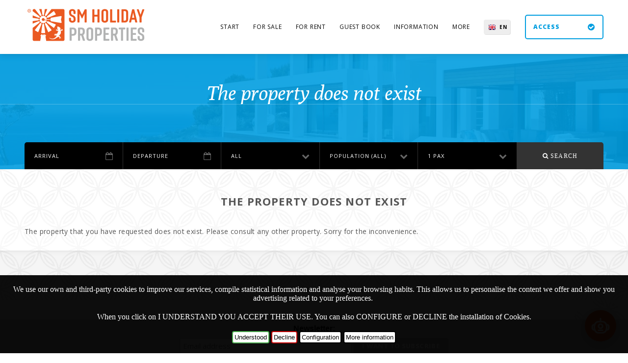

--- FILE ---
content_type: text/html; charset=UTF-8
request_url: https://property.svetlanamallorca.com/ca/townhouses-can-picafort/duplex-with-pool-in-can-picafort/115
body_size: 8133
content:

<!DOCTYPE HTML>
<!-- Base Hotel: HTML Template by Klaye Morrison (http://klayemorrison.com) -->
<html>
<head>
    <meta charset="utf-8">
    <meta name="viewport" content="width=device-width, initial-scale=1">
    <title>Duplex with pool in Can Picafort. </title>
    	<meta http-equiv="Window-target" content="_top" />
    <meta name="description" content="This house has an outdoor kitchen, large living room, 1 bedroom with double bed and large outdoor terrace, 2 double bedrooms. Normal capacity 6 people plus ... Country houses and villas in Mallorca. Svetlana Mallorca." />
    <meta name="keywords" content="Washing machine, Coffee maker, Microwave, TV Sat, Swimming pool, , Air conditioning , Internet WiFi, Hairdryer, Barbecue, Dishwasher, Iron & Board, Towels, DVD, Fridge, Kitchenware, Bedlinen, Terrace, Ceramic cooktop, Toaster, , Duplex with pool in Can Picafort, svetlana, mallorca, properties, farms, beach, vacation rental," />

	<link rel="shortcut icon" href="/images/favicon.ico" />
    <link rel="apple-touch-icon" href="/images/apple-touch-icon.png" />
    <link rel="apple-touch-icon" sizes="72x72" href="/images/apple-touch-icon-72x72.png" />
    <link rel="apple-touch-icon" sizes="114x114" href="/images/apple-touch-icon-114x114.png" />

    <link rel="stylesheet" href="/css/web.css">

	<!-- Facebook | INICI -->
    <meta property="og:title" content="Duplex with pool in Can Picafort" />
    <meta property="og:description" content="This house has an outdoor kitchen, large living room, 1 bedroom with double bed and large outdoor terrace, 2 double bedrooms. Normal capacity 6 people plus 2 on sofa bed and cot and bunk bed. The normal price is for 6 people, please inquire for more capacity.It has three bathrooms, two whirlpools, huge terraces BBQ (included).Air conditioning in all rooms and lounges. Washing machine, dishwasher, microwave, electric oven and hob, iron, hair dryer, toaster, kettle, kitchen, satellite TV, high chair for baby, etc..A 5 minute walk from a large supermarket and minutes from the town center with clubs, restaurants, game rooms, pizza parlors, Chinese restaurants, etc.Close to everything and away from the center, is a very quiet house, hardly neighbors.It is ideal for enjoying the atmosphere of the Balearic Islands, water sports, sunbathing and fun night. There is a large green space &prime;S&prime;Albuera&prime; golf course and 10 km.The words that define the town are &prime;quiet, space, luxury, sun and beach&prime;The hous is newly built in a modern style, with large windows and lots of light. The area is quiet and views. From the terrace you can see the beach.Its proximity and yet away from the center housing become a super quiet area, with little neighbors, and close to a nature reserve where you can make sport jogging through the forest. Among other things, the house has extensive kitchen, sauna, two whirlpools, three bathrooms, two with shower, three bedrooms, all doubles and one with double bed, sofa bed, large closets, game room, huge front porch to the room, and all the needs that a family needs to spend good holidays (microwave, toaster, hair dryer, video intercom, etc) 8x4 meter pool. Built 210 plus 160 meters of terraces on a plot of 280 sq. m.
May be taken for up to 8 people. It has three double bedrooms and 1 sofa bed for two people.There are private pool 8x4 meters, barbecue and sauna. www.svetlanamallorca.com" />
    <meta property="og:type" content="article" />
    <meta property="og:image" content="https://property.svetlanamallorca.com/varis/image.php?imatge=/propietatsfotos/00106130304190906.jpg&w=1200&h=800"/>
	<!-- Facebook | FI -->

    <!-- mapes leaflet -->
    <link rel="stylesheet" href="/js/leaflet/leaflet.css"/>
    <script src="/js/leaflet/leaflet.js"></script>
    <!-- fi de mapes -->

    <!-- inici Centurion Framework -->
    <link rel="stylesheet" href="/css/centurion.css" />
    <!-- fi Centurion Framework -->

    <!-- inici chatbot -->
    <script src="https://cdn.jsdelivr.net/npm/marked/marked.min.js"></script>
    <script src="https://cdnjs.cloudflare.com/ajax/libs/dompurify/3.0.6/purify.min.js"></script>
    <!-- fi chatbot -->
    
    <link rel="stylesheet" href="/system/css/global.css">
    <link class="colour" rel="stylesheet" href="/system/css/colour-cel.css">
    <link class="pattern" rel="stylesheet" href="/system/css/pattern-china.css">
    <link rel="stylesheet" href="https://maxcdn.bootstrapcdn.com/font-awesome/4.4.0/css/font-awesome.min.css">

    <script type="text/javascript" src="/js/jquery-1.8.0.min.js"></script>
 
    <script>

        
        $( document ).ready(function() {
            
            var llegirmes = '<a href="#" class="href-llegir"><br>Read more about</a>';
            var llegirmenys = "Read less";
            var comprimit = 250;
            var llarg = $(".llegirmes").height();

            if(llarg > comprimit) {
                $(".llegirmes").addClass("compact");
                //$(".compact").css("max-height", comprimit);
                $(".compact").after(llegirmes);
            }

            $(".href-llegir").click(function(){
                var compact = $(this).prev();

                if(compact.hasClass("complet")) {
                    compact.addClass("compact");
                    compact.removeClass("complet");
                    $(this).html(llegirmes);
                    //alert("1");
                } else {
                    compact.addClass("complet");
                    compact.removeClass("compact");
                    $(this).html(llegirmenys);
                    //alert("2");
                }
                return false;
            });
           
            
           
            $('ul.tags li a').click(function() {
                var anchor = $(this).attr('rel');
                var posicion = parseInt($('#' + anchor).offset().top) - parseInt(145);
                $("html, body").animate({
                    scrollTop: posicion
                }, 2000);
            });

            function mostrar(tag){
                alert(tag);
                /*alert($(tag).value);

                var li = $(tag).
                li.css('display', 'block');
                */
            }

                        
        });



    </script>
    <style>

       

    </style>
</head>
<body>

<!-- Navigation | START -->
<div id="nav">
    <div class="centre">
        <a href="/" class="logo"><img alt="" src="/system/images/logo.png" /></a>
        <nav>
            <ul>
                <li class="mobile"><a href="/form-accedir.php" class="navbook">Access</a></li>
                <li><a href="/">Start</a><ul class="c"></ul></li><li><a href="/en/properties-for-sale/4">For Sale</a><ul class="c"></ul></li><li><a href="#">For Rent</a><ul class="c"><li><a href='/en/properties-for-holiday-lettings/8'>Rent holidays</a></li><li><a href='/en/temporary-rental/188'>Temporary rental</a></li><li><a href='/en/for-rent/6'>Long term rental</a></li><li><a href='/en/rent-a-car/12'>Rent a car</a></li></ul></li><li><a href="/en/comments-and-suggestions/3">Guest book</a><ul class="c"></ul></li><li><a href="#">Information</a><ul class="c"><li><a href='/en/what-to-see-in-mallorca/187'>WHAT TO VISIT IN MALLORCA?</a></li><li><a href='/en/transfer-in-majorca/157'>Transfer in Majorca</a></li><li><a href='/en/how-to-buy-a-property/158'>How to buy a property</a></li><li><a href='/en/visa-to-ukraine/159'>Visa to Ukraine</a></li><li><a href='/en/the-parking-rules-in-spain/163'>The parking rules in Spain</a></li><li><a href='/en/history-of-the-ukrainian-language/165'>History of the Ukrainian Language</a></li><li><a href='/en/ukrainan-manners-customs-traditions-and-habits/167'>Ukrainan Manners, Customs, Traditions and Habits</a></li><li><a href='/en/transport-systems-in-ukraine/168'>Transport systems in Ukraine</a></li><li><a href='/en/what-to-see-in-ukraine/169'>Ukraine</a></li><li><a href='/en/curious-facts-about-ukraine-that-you-didn-t-know/170'>Curiosities about Ukraine</a></li></ul></li><li><a href="#">More</a><ul class="c"><li><a href='/en/about-us/161'>About us</a></li><li><a href='/en/we-suggest/160'>We suggest</a></li><li><a href='/en/contact-form/7'>Contact</a></li><li><a href='/en/how-to-book/10'>Reservations</a></li><li><a href='/en/terms-and-conditions-for-seasonal-renting-/11'>Conditions</a></li><li><a href='/en/legal-warning/13'> Legal warning. DRIAT: CR/190/BAL</a></li><li><a href='/en/all-the-site/9'>Sitemap</a></li><li><a href='/en/cookies/14'>Cookie Policy</a></li></ul></li></ul></li>
            </ul>
            <a id="pull"><i class="fa fa-bars"></i></a>
        </nav>
        <!-- Languages | START -->
        <div id="language">
            <ul>
                                    <li class="en"><a href="https://property.svetlanamallorca.com/en/townhouses-can-picafort/duplex-with-pool-in-can-picafort/115" style='text-transform:uppercase'>en</a></li>
                    <li class="es"><a href="https://property.svetlanamallorca.com/es/townhouses-can-picafort/duplex-with-pool-in-can-picafort/115" style='text-transform:uppercase'>es</a></li>
                    <!--<li class="ru"><a href="https://property.svetlanamallorca.com/ru/townhouses-can-picafort/duplex-with-pool-in-can-picafort/115" style='text-transform:uppercase'>ru</a></li>-->
                    <li class="uk"><a href="https://property.svetlanamallorca.com/uk/townhouses-can-picafort/duplex-with-pool-in-can-picafort/115" style='text-transform:uppercase'>uk</a></li>
                    <li class="de"><a href="https://property.svetlanamallorca.com/de/townhouses-can-picafort/duplex-with-pool-in-can-picafort/115" style='text-transform:uppercase'>de</a></li>
                
                            </ul>
        </div>
        <!-- Languages | END -->
        <a href="/form-accedir.php" class="book commentpop cboxElement"><span data-hover="Access">Access</span> <i class="fa fa-check-circle"></i></a>        <div class="shadow"></div>
    </div>
</div>
<!-- Navigation | END -->
<div id="container">
	<!-- Header | Start -->
	<header>
    	<div id="header">
        	<div class="h1">
                <h1><span>Duplex with pool in Can Picafort</h1><h2><span class='tagline'>Rental of property for the summer holiday in Majorca in Spain</span><span class='diespreu'><br></span></h2>            </div>
        </div>

        
    </header>
    <!-- Header | END -->

    <!-- Content | START -->



            <script>

                location.href = "/en/500/171";

            </script>
            
    <!-- Sitewide Extras | START -->
    <div id="extras">
        <div class="centre">

                        <!-- List Items (Specials Slider) | START -->
            <div id="specials" class="list">
                <div class="back">
                    <div class="slider">
                                            </div>
                </div>
                <div class="nav"></div>
            </div>
                            <script type="text/javascript">
                    document.getElementById('specials').style.display = 'none';
                </script>
                        <!-- List Items (Specials Slider) | END -->
            
            

        </div>
    </div>
    <!-- Sitewide Extras | END -->

        <!-- Footer | START -->
    <footer>
        <div id="footer">
            
            <script>
                window.CHATBOT_LOCALE = {
                welcome: 'Hello, I am **Svit** and I am here to help you plan your vacation. How can I help you?',
                placeholder: 'Write your message...',
                send: 'Send',
                title: 'Your virtual assistant',
                error_connection: "🚨 Connection error. Try again."
                };
                
            </script>
            <script src="/js/chatbot-webcomponent.js?v=4"></script>
            <chat-bot-widget></chat-bot-widget>
            
            <div class="bg_grisfluix " style="width: 100%">

                <div class="container">

                    <div class="grid-12">
                        <!-- Begin Mailchimp Signup Form -->
                        <link href="//cdn-images.mailchimp.com/embedcode/horizontal-slim-10_7.css" rel="stylesheet" type="text/css">
                        <style type="text/css">
                            #mc_embed_signup{clear:left; font:14px Helvetica,Arial,sans-serif; width:100%;}
                            /* Add your own Mailchimp form style overrides in your site stylesheet or in this style block.
                               We recommend moving this block and the preceding CSS link to the HEAD of your HTML file. */
                        </style>
                        <div id="mc_embed_signup">
                            <form action="https://svetlanamallorca.us1.list-manage.com/subscribe/post?u=bbb9a20342a07399afb179460&amp;id=bcbc5a6f47" method="post" id="mc-embedded-subscribe-form" name="mc-embedded-subscribe-form" class="validate" target="_blank" novalidate>
                                <div id="mc_embed_signup_scroll">
                                <label>Newsletter:</label>
                                <input type="email" value="" name="EMAIL" class="email" id="mce-EMAIL" placeholder="Email address" required>
                                <!-- real people should not fill this in and expect good things - do not remove this or risk form bot signups-->
                                <div style="position: absolute; left: -5000px;" aria-hidden="true"><input type="text" name="b_bbb9a20342a07399afb179460_bcbc5a6f47" tabindex="-1" value=""></div>
                                <input type="submit" value="I want to subscribe" name="subscribe" id="mc-embedded-subscribe" class="button">
                                </div>
                            </form>
                            <br>
                        </div>

                        <!--End mc_embed_signup-->
                    </div>
                </div>
            </div>
            
            <div class="container" style="margin-top: 20px;">

                <!-- Contact Details | START -->
                <div class="grid-4" >
                    <h3 class="blanc" style="padding-bottom: 10px">Quick links</h3>
                    <p class="blanc">
                        <a href="/">· Start</a><br /><a href="/en/properties-for-holiday-lettings/8">· Rent holidays</a><br /><a href="/en/we-suggest/160">· We suggest</a><br />                    </p>
                </div>
                <!-- Contact Details | END -->
                <div class="grid-4">
                    <h3 class="blanc" style="padding-bottom: 10px">Help</h3>
                    <p class="blanc">
                        <a href="/en/contact-form/7">· Contact</a><br /><a href="/en/how-to-book/10">· Reservations</a><br /><a href="/en/terms-and-conditions-for-seasonal-renting-/11">· Conditions</a><br />                    </p>
                </div>
                <!-- Contact Details | END -->
                <div class="grid-4">
                    <p class="blanc">
                        <br>
                    <strong class="phone"><i class="fa fa-mobile" aria-hidden="true"></i> <a href="tel: +34 645 899 673 "> +34 645 899 673 </a></strong><br />
                    <strong class="phone"><i class="fa fa-mobile" aria-hidden="true"></i> <a href="tel: +34 638 455 158 "> +34 638 455 158 </a></strong><br /><br />
                    <strong class="phone"><i class="fa fa-envelope-o" aria-hidden="true"></i> <a href="/mailto/info"><bdo dir="rtl" id="email">moc.acrollamanaltevs@gnikoob</bdo></a></strong><br /><br />
                    <!--<a href='/form-llamadme.php' class="commentpop">a</a>-->
                    </p>
                </div>
                <!-- Contact Details | END -->
                
                <div class="clear"></div>

            
                <div class="grid-12" style="">
                    <!-- Subscribe / Social | START -->
                    <div class="news" style="margin:20px 0 ">

                        <div class="social" style='vertical-align: text-top; width: 100%; text-align: center;'>

                            <a target="_blank" href="https://www.facebook.com/svetlana.mallorca.79" title="Facebook"><i class="fa fa-facebook"></i></a>
                            <a target="_blank" href="https://www.instagram.com/sm.holidayproperties/" title="Instagram"><i class="fa fa-instagram" aria-hidden="true"></i></a>
                            <!--<a target="_blank" href="http://www.odnoklassniki.ru/svetlana.mallorca" title="odnoklassniki"><i class="fa fa-odnoklassniki"></i></a>
                            <a target="_blank" href="http://vk.com/id161278909" title="VK"><i class="fa fa-vk" aria-hidden="true"></i></a>-->
                            <a target="_blank" href="http://arendanamajorke.blogspot.com.es/" title="blogger"><i class="fa fa-bold"></i></a>
                            <a target="_blank" href="https://www.youtube.com/channel/UCkGWJ7ZaYyAABc6WhGI-pnA" title="youtube"><i class="fa fa-youtube" aria-hidden="true"></i></a>
                            <a target="_blank" href="https://es.linkedin.com/in/svetlana-mallorca-s-l-u-1411bb78" title="linkedin"><i class="fa fa-linkedin" aria-hidden="true"></i></a>
                            <a target="_blank" href="skype:svetlana.mallorca?call" title="skype"><i class="fa fa-skype" aria-hidden="true"></i></i></a>
                            <a target="_blank" href="https://chart.googleapis.com/chart?chs=380x380&cht=qr&chl=https%3A%2F%2Fproperty.svetlanamallorca.com%2Fca%2Ftownhouses-can-picafort%2Fduplex-with-pool-in-can-picafort%2F115" title="QR"><i class="fa fa-qrcode" aria-hidden="true"></i></i></a>
                            
                        </div>

                    </div>
                </div>
            </div>
        </div>
        <!-- Footer Links | START -->
        <div id="footerlinks">
            <div class="centre">
                <span>Copyright &copy; <script>var d = new Date(); document.write(d.getFullYear());</script> </span> - <a href="/">Home</a> 
            </div>
        </div>
        <!-- Footer Links | END -->
    </footer>
    <!-- Footer | END -->

    <!-- AddThis Button BEGIN -->
    <!-- Go to www.addthis.com/dashboard to customize your tools -->
    <!--<script type="text/javascript" src="//s7.addthis.com/js/300/addthis_widget.js#pubid=ra-58f625f7e7595956"></script>-->
    <!-- AddThis Button END -->
    <!-- sharethis Button BEGIN -->
    <!-- sharethis Button END -->


    
<style>
    .cookies_1 {
        margin-top: 20px;
        position:fixed;
        left:0px;
        right:0px;
        bottom:0px;
        padding-bottom:20px;
        width:100%;
        text-align:center;
        
        background-color: rgba(0, 0, 0, 0.95);
        color:#fff;
        z-index:99999;
    }
    .cookies_1 p{
        margin-top: 20px;
        text-align:center;
        font-weight: normal;
        padding: 0 20px 0 20px;
    }
    .cookies__botones{
        margin-top: 20px;
    }
    .cookies__boton{
        border-radius: 4px;
        border: 2px solid #000000;
        background-color: #ffffff;
        padding: 3px;
    }
    .btn-cookies-verd{
        border: 2px solid #4CAF50;
    }
    .btn-cookies-vermell{
        border: 2px solid #C50202;
    }

    .cookies_2 {
        display: none;
        margin-top: 20px;
        position:fixed;
        left:0px;
        right:0px;
        bottom:0px;
        padding:40px;
        width:100%;
        text-align:left;
        background-color: #dcdcdc;
        color:#000000;
        z-index:999999;
    }


    .cookies_2 h2{
        color:#000000;
        margin-bottom: 20px;
    }    
    .cookies_2 a{
        color:#000000;
        padding-left: 30px;
    }

    
    input[type=checkbox].css-checkbox {
        position:absolute;
        z-index:-1000;
        left:-1000px;
        overflow: hidden;
        clip: rect(0 0 0 0);
        height:1px;
        width:1px;
        margin:-1px;
        padding:0;
        border:0;

    }

    input[type=checkbox].css-checkbox + label.css-label {
        padding-left:35px;
        height:30px; 
        display:inline-block;
        line-height:30px;
        background-repeat:no-repeat;
        background-position: 0 0;
        font-size:20px;
        vertical-align:middle;
        cursor:pointer;
        margin-bottom: 30px;
        margin-left: 30px;
    }

    input[type=checkbox].css-checkbox:checked + label.css-label {
        background-position: 0 -30px;
    }
    label.css-label {
        background-image:url(https://www.corsoft.es/images/csscheckbox_cookies.png);
        -webkit-touch-callout: none;
        -webkit-user-select: none;
        -khtml-user-select: none;
        -moz-user-select: none;
        -ms-user-select: none;
        user-select: none;
        
    }
    
</style>

<section class='cookies'>
<div class="cookies_1">
    <p><p>We use our own and third-party cookies to improve our services, compile statistical information and analyse your browsing habits. This allows us to personalise the content we offer and show you advertising related to your preferences.&nbsp;</p>
<p>When you click on I UNDERSTAND YOU ACCEPT THEIR USE. You can also CONFIGURE or DECLINE the installation of Cookies.</p></p>
    <div class="cookies__botones">
        <button class="cookies__boton cookies__boton--si btn-cookies-verd">Understood</button>
        <button class="cookies__boton cookies__boton--no btn-cookies-vermell">Decline</button>
        <button class="cookies__boton cookies__boton--co">Configuration</button>
        <button class="cookies__boton cookies__boton--in">More information</button>
    </div>
</div>
 
<div class="cookies_2" id="cookies_2">
    <p><h2>Advanced cookie settings</h2>
<p><input id="analisis" class="cookies__check--analisis css-checkbox" type="checkbox" /> <label class="css-label" for="analisis"><a href="/en/cookies/14#analisis">Analytics Cookies</a></label><br /><input id="publicitarias" class="cookies__check--publicitarias css-checkbox" type="checkbox" /> <label class="css-label" for="publicitarias"><a href="/en/cookies/14#publicitarias">Marketing Cookies</a></label><br /><input id="terceros" class="cookies__check--terceros css-checkbox" type="checkbox" /> <label class="css-label" for="terceros"><a href="/en/cookies/14#terceros">Other Cookies<br /></a></label></p>
<p><button class="cookies__boton cookies__boton--si2 btn-cookies-verd">Accept all</button>&nbsp;<button class="cookies__boton cookies__boton--no2 btn-cookies-vermell" type="button">Decline all</button> <button class="cookies__boton cookies__boton--ta">Close</button></p></p>
</div> 
</section>



<script>
    
    document.addEventListener('DOMContentLoaded', () => {

        let cookies = () => {
            //======================================================================
            // COOKIES
            //======================================================================

            //-----------------------------------------------------
            // Variables
            //-----------------------------------------------------
            let seccionCookie = document.querySelector('section.cookies');
            let cookieSi = document.querySelector('.cookies__boton--si');
            let cookieNo = document.querySelector('.cookies__boton--no');
            let cookieSi2 = document.querySelector('.cookies__boton--si2');
            let cookieNo2 = document.querySelector('.cookies__boton--no2');
            let analisis = document.querySelector('.cookies__check--analisis');
            let publicitarias = document.querySelector('.cookies__check--publicitarias');
            let terceros = document.querySelector('.cookies__check--terceros');
            let config = document.querySelector('.cookies__boton--co');
            let mas = document.querySelector('.cookies__boton--in');
            let tancar = document.querySelector('.cookies__boton--ta');

            //-----------------------------------------------------
            // Funciones
            //-----------------------------------------------------

            
            //Método que oculta la sección de Cookie para siempre
             
            function ocultarCookie() {
                // Borra la sección de cookies en el HTML
                seccionCookie.remove();
            }

            
            //Método que marca las cookies como aceptadas
             
            function aceptarCookies() {
                // Oculta el HTML de cookies
                ocultarCookie();
                // Guarda que ha aceptado
                //localStorage.setItem('cookie', true);
                // Tu codigo a ejecutar si aceptan las cookies
                aceptarCookies_analisis();
                aceptarCookies_publicitarias();
                aceptarCookies_terceros();
                ejecutarSiAcepta();
            }
            function aceptarCookies_analisis() {
                // Oculta el HTML de cookies
                //ocultarCookie();
                // Guarda que ha aceptado
                localStorage.setItem('cookie_analisis', true);
                // Tu codigo a ejecutar si aceptan las cookies
                f_analisis();
            }
            function aceptarCookies_publicitarias() {
                // Oculta el HTML de cookies
                //ocultarCookie();
                // Guarda que ha aceptado
                localStorage.setItem('cookie_publicitarias', true);
                // Tu codigo a ejecutar si aceptan las cookies
                f_publicitarias();
            }
            function aceptarCookies_terceros() {
                // Oculta el HTML de cookies
                //ocultarCookie();
                // Guarda que ha aceptado
                localStorage.setItem('cookie_terceros', true);
                // Tu codigo a ejecutar si aceptan las cookies
                f_terceros();
            }

            
            //Método que marca las cookies como denegadas
             
            function denegarCookies() {
                // Oculta el HTML de cookies
                ocultarCookie();
                // Guarda que ha aceptado
                //localStorage.setItem('cookie', false);
                localStorage.setItem('cookie_analisis', false);
                localStorage.setItem('cookie_publicitarias', false);
                localStorage.setItem('cookie_terceros', false);
            }
            function denegarCookies_analisis() {
                // Oculta el HTML de cookies
                ocultarCookie();
                // Guarda que ha aceptado
                //localStorage.setItem('cookie', false);
                localStorage.setItem('cookie_analisis', false);
            }
            function denegarCookies_publicitarias() {
                // Oculta el HTML de cookies
                ocultarCookie();
                // Guarda que ha aceptado
                //localStorage.setItem('cookie', false);
                localStorage.setItem('cookie_publicitarias', false);
            }
            function denegarCookies_terceros() {
                // Oculta el HTML de cookies
                ocultarCookie();
                // Guarda que ha aceptado
                //localStorage.setItem('cookie', false);
                localStorage.setItem('cookie_terceros', false);
            }

            
            //Método que ejecuta tu código si aceptan las cookies
            
            function ejecutarSiAcepta() {
                f_analisis();
                f_publicitarias();
                f_terceros();
            }

            function f_analisis() {
                // INICI Yandex
                (function(m,e,t,r,i,k,a){m[i]=m[i]||function(){(m[i].a=m[i].a||[]).push(arguments)};
                m[i].l=1*new Date();k=e.createElement(t),a=e.getElementsByTagName(t)[0],k.async=1,k.src=r,a.parentNode.insertBefore(k,a)})
                (window, document, "script", "https://mc.yandex.ru/metrika/tag.js", "ym");

                ym(71363623, "init", {
                    clickmap:true,
                    trackLinks:true,
                    accurateTrackBounce:true,
                    webvisor:true
                });
                // FI Yandex
                
            }
            function f_publicitarias() {

                
            }
            function f_terceros() {
                // INICI addthis
                var script = document.createElement('script');
                script.src = '//platform-api.sharethis.com/js/sharethis.js#property=5a71d0570b4e3b00137053e2&product=sticky-share-buttons';
                var lloc = document.getElementsByTagName("footer")[0];
                lloc.appendChild(script);
                // FI addthis

                // INICI zopin
                window.$zopim||(function(d,s){var z=$zopim=function(c){
                z._.push(c)},$=z.s=
                d.createElement(s),e=d.getElementsByTagName(s)[0];z.set=function(o){z.set.
                _.push(o)};z._=[];z.set._=[];$.async=!0;$.setAttribute('charset','utf-8');
                $.src='//v2.zopim.com/?3kyzivxTWcxqSOQugXqy858uJCv3eHQ3';z.t=+new Date;$.
                type='text/javascript';e.parentNode.insertBefore($,e)})(document,'script');
                // FI zopin
            }

            // Método que inicia la lógica
            
            function iniciar() {
                // Comprueba si en el pasado el usuario ha marcado una opción
                //if (localStorage.getItem('cookie') !== null) {
                //    if(localStorage.getItem('cookie') === 'true') {
                //        // Aceptó
                //        aceptarCookies();
                //    } else {
                //        // No aceptó
                //        denegarCookies();
                //    }
                //}
                // analisis
                if (localStorage.getItem('cookie_analisis') !== null) {
                    if(localStorage.getItem('cookie_analisis') === 'true') {
                        // Aceptó
                        aceptarCookies_analisis();
                    } else {
                        // No aceptó
                        denegarCookies_analisis();
                    }
                    ocultarCookie();
                }
                // publicitarias
                if (localStorage.getItem('cookie_publicitarias') !== null) {
                    if(localStorage.getItem('cookie_publicitarias') === 'true') {
                        // Aceptó
                        aceptarCookies_publicitarias();
                    } else {
                        // No aceptó
                        denegarCookies_publicitarias();
                    }
                    ocultarCookie();
                }
                // terceros
                if (localStorage.getItem('cookie_terceros') !== null) {
                    if(localStorage.getItem('cookie_terceros') === 'true') {
                        // Aceptó
                        aceptarCookies_terceros();
                    } else {
                        // No aceptó
                        denegarCookies_terceros();
                    }
                    ocultarCookie();
                }
            }

            function masinfo() {
                window.open("/en/cookies/14", '_blank');
            }
            function obriconfig() {
                document.getElementById("cookies_2").style.display = "block";
                //window.open("/");
            }

            //-----------------------------------------------------
            // Eventos
            //-----------------------------------------------------
            cookieSi.addEventListener('click',aceptarCookies, false);
            cookieNo.addEventListener('click',denegarCookies, false);
            cookieSi2.addEventListener('click',aceptarCookies, false);
            cookieNo2.addEventListener('click',denegarCookies, false);
            config.addEventListener('click',obriconfig, false);
            mas.addEventListener('click',masinfo, false);
            tancar.addEventListener('click',ocultarCookie, false);

            analisis.addEventListener('change', function() {
                if (this.checked) {
                    aceptarCookies_analisis();
                } else {
                    localStorage.setItem('cookie_analisis', false);
                }
            });
            publicitarias.addEventListener('change', function() {
                if (this.checked) {
                    aceptarCookies_publicitarias();
                } else {
                    localStorage.setItem('cookie_publicitarias', false);
                }
            });
            terceros.addEventListener('change', function() {
                if (this.checked) {
                    aceptarCookies_terceros();
                    
                } else {
                    localStorage.setItem('cookie_terceros', false);
                }
            });

            return {
                iniciar: iniciar
            }
        }

        // Activa el código. Comenta si quieres desactivarlo.
        cookies().iniciar();

    });
</script>    <!-- Yandex.Metrika counter -->
    <noscript><div><img src="https://mc.yandex.ru/watch/71363623" style="position:absolute; left:-9999px;" alt="" /></div></noscript>
    <!-- /Yandex.Metrika counter -->


</div>

<script src="/system/js/plugins.js"></script>
<script src="/system/js/global.js"></script>


</body>
</html>

--- FILE ---
content_type: text/css
request_url: https://property.svetlanamallorca.com/system/css/colour-cel.css
body_size: 396
content:
#nav nav li a.navbook, #header:before, .button, form button, .list .item .details:before, .hover #check button:hover, main table:before, main table th:before, #rooms.list .item .details .button, #stats figure:before, #menu li.featured:before, #comments li:before, #testimonials figure.cover .testimonial, #faqs:before, #contact:before, main ul.sitemap:before, .hover main ul.sitemap a:hover, aside .blocktitle, .hover .footertestimonial .button:hover, .date .month, .hover #footer .news .social a:hover, .hover #nav .book:hover, .home3 #container, .hover #rooms.list.grid .item .container:hover .button, #stats, #search button:hover, #pop:before { background-color:#009ee0; }
#nav nav li.active a:after, .ui-state-active, .ui-widget-header .ui-state-active, .ui-state-hover { background-color:#009ee0 !important; }
#nav .book, main p a, main p a i, main ul a, .hover main ul.sitemap ul a:hover, .usp .box i, .feature .details a, .feature .details a i, .pagination li a, #specials.list .item .details .button span:before, .hover #instagram p a:hover, #comments li .comment-reply-link, .page-guestbook main .button span:before, #faqs li.reveal h2:after, .hover #faqs li:hover h2:after, .hover #contact .field:hover i, main ul.sitemap a, #search button i, #contact .field.mandatory:before { color:#009ee0; }
#nav .book span, .usp .box i, #menu h4, aside #block.categories { border-color:#009ee0; }
#faqs li.reveal { border-top-color:#009ee0 !important; }